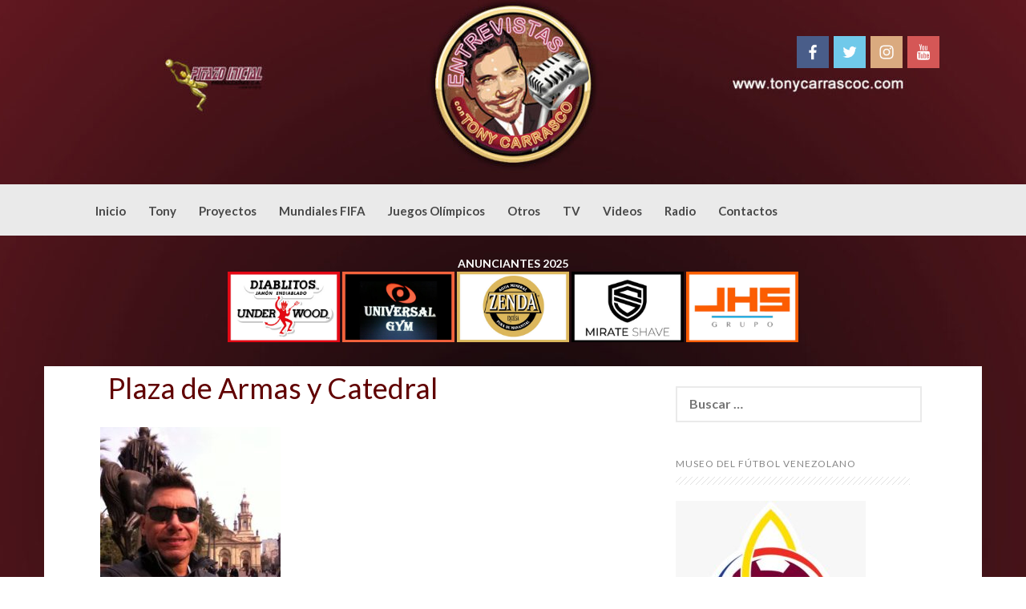

--- FILE ---
content_type: text/html; charset=UTF-8
request_url: https://www.tonycarrascoc.com/plaza-de-armas-y-catedral/
body_size: 54128
content:
<!DOCTYPE html>
<html lang="es">
<head>
    <meta charset="UTF-8">
    <meta name="viewport" content="width=device-width, initial-scale=1">
    <link rel="profile" href="http://gmpg.org/xfn/11">
    <link rel="pingback" href="https://www.tonycarrascoc.com/xmlrpc.php">

    <title>Plaza de Armas y Catedral &#8211; Entrevistas con Tony Carrasco</title>
<meta name='robots' content='max-image-preview:large' />
	<style>img:is([sizes="auto" i], [sizes^="auto," i]) { contain-intrinsic-size: 3000px 1500px }</style>
	<script>window._wca = window._wca || [];</script>
<link rel='dns-prefetch' href='//stats.wp.com' />
<link rel='dns-prefetch' href='//fonts.googleapis.com' />
<link rel='dns-prefetch' href='//v0.wordpress.com' />
<link rel='dns-prefetch' href='//widgets.wp.com' />
<link rel='dns-prefetch' href='//s0.wp.com' />
<link rel='dns-prefetch' href='//0.gravatar.com' />
<link rel='dns-prefetch' href='//1.gravatar.com' />
<link rel='dns-prefetch' href='//2.gravatar.com' />
<link rel="alternate" type="application/rss+xml" title="Entrevistas con Tony Carrasco &raquo; Feed" href="https://www.tonycarrascoc.com/feed/" />
<link rel="alternate" type="application/rss+xml" title="Entrevistas con Tony Carrasco &raquo; Feed de los comentarios" href="https://www.tonycarrascoc.com/comments/feed/" />
<script type="text/javascript">
/* <![CDATA[ */
window._wpemojiSettings = {"baseUrl":"https:\/\/s.w.org\/images\/core\/emoji\/16.0.1\/72x72\/","ext":".png","svgUrl":"https:\/\/s.w.org\/images\/core\/emoji\/16.0.1\/svg\/","svgExt":".svg","source":{"concatemoji":"https:\/\/www.tonycarrascoc.com\/wp-includes\/js\/wp-emoji-release.min.js?ver=6.8.3"}};
/*! This file is auto-generated */
!function(s,n){var o,i,e;function c(e){try{var t={supportTests:e,timestamp:(new Date).valueOf()};sessionStorage.setItem(o,JSON.stringify(t))}catch(e){}}function p(e,t,n){e.clearRect(0,0,e.canvas.width,e.canvas.height),e.fillText(t,0,0);var t=new Uint32Array(e.getImageData(0,0,e.canvas.width,e.canvas.height).data),a=(e.clearRect(0,0,e.canvas.width,e.canvas.height),e.fillText(n,0,0),new Uint32Array(e.getImageData(0,0,e.canvas.width,e.canvas.height).data));return t.every(function(e,t){return e===a[t]})}function u(e,t){e.clearRect(0,0,e.canvas.width,e.canvas.height),e.fillText(t,0,0);for(var n=e.getImageData(16,16,1,1),a=0;a<n.data.length;a++)if(0!==n.data[a])return!1;return!0}function f(e,t,n,a){switch(t){case"flag":return n(e,"\ud83c\udff3\ufe0f\u200d\u26a7\ufe0f","\ud83c\udff3\ufe0f\u200b\u26a7\ufe0f")?!1:!n(e,"\ud83c\udde8\ud83c\uddf6","\ud83c\udde8\u200b\ud83c\uddf6")&&!n(e,"\ud83c\udff4\udb40\udc67\udb40\udc62\udb40\udc65\udb40\udc6e\udb40\udc67\udb40\udc7f","\ud83c\udff4\u200b\udb40\udc67\u200b\udb40\udc62\u200b\udb40\udc65\u200b\udb40\udc6e\u200b\udb40\udc67\u200b\udb40\udc7f");case"emoji":return!a(e,"\ud83e\udedf")}return!1}function g(e,t,n,a){var r="undefined"!=typeof WorkerGlobalScope&&self instanceof WorkerGlobalScope?new OffscreenCanvas(300,150):s.createElement("canvas"),o=r.getContext("2d",{willReadFrequently:!0}),i=(o.textBaseline="top",o.font="600 32px Arial",{});return e.forEach(function(e){i[e]=t(o,e,n,a)}),i}function t(e){var t=s.createElement("script");t.src=e,t.defer=!0,s.head.appendChild(t)}"undefined"!=typeof Promise&&(o="wpEmojiSettingsSupports",i=["flag","emoji"],n.supports={everything:!0,everythingExceptFlag:!0},e=new Promise(function(e){s.addEventListener("DOMContentLoaded",e,{once:!0})}),new Promise(function(t){var n=function(){try{var e=JSON.parse(sessionStorage.getItem(o));if("object"==typeof e&&"number"==typeof e.timestamp&&(new Date).valueOf()<e.timestamp+604800&&"object"==typeof e.supportTests)return e.supportTests}catch(e){}return null}();if(!n){if("undefined"!=typeof Worker&&"undefined"!=typeof OffscreenCanvas&&"undefined"!=typeof URL&&URL.createObjectURL&&"undefined"!=typeof Blob)try{var e="postMessage("+g.toString()+"("+[JSON.stringify(i),f.toString(),p.toString(),u.toString()].join(",")+"));",a=new Blob([e],{type:"text/javascript"}),r=new Worker(URL.createObjectURL(a),{name:"wpTestEmojiSupports"});return void(r.onmessage=function(e){c(n=e.data),r.terminate(),t(n)})}catch(e){}c(n=g(i,f,p,u))}t(n)}).then(function(e){for(var t in e)n.supports[t]=e[t],n.supports.everything=n.supports.everything&&n.supports[t],"flag"!==t&&(n.supports.everythingExceptFlag=n.supports.everythingExceptFlag&&n.supports[t]);n.supports.everythingExceptFlag=n.supports.everythingExceptFlag&&!n.supports.flag,n.DOMReady=!1,n.readyCallback=function(){n.DOMReady=!0}}).then(function(){return e}).then(function(){var e;n.supports.everything||(n.readyCallback(),(e=n.source||{}).concatemoji?t(e.concatemoji):e.wpemoji&&e.twemoji&&(t(e.twemoji),t(e.wpemoji)))}))}((window,document),window._wpemojiSettings);
/* ]]> */
</script>
<style id='wp-emoji-styles-inline-css' type='text/css'>

	img.wp-smiley, img.emoji {
		display: inline !important;
		border: none !important;
		box-shadow: none !important;
		height: 1em !important;
		width: 1em !important;
		margin: 0 0.07em !important;
		vertical-align: -0.1em !important;
		background: none !important;
		padding: 0 !important;
	}
</style>
<link rel='stylesheet' id='wp-block-library-css' href='https://www.tonycarrascoc.com/wp-includes/css/dist/block-library/style.min.css?ver=6.8.3' type='text/css' media='all' />
<style id='classic-theme-styles-inline-css' type='text/css'>
/*! This file is auto-generated */
.wp-block-button__link{color:#fff;background-color:#32373c;border-radius:9999px;box-shadow:none;text-decoration:none;padding:calc(.667em + 2px) calc(1.333em + 2px);font-size:1.125em}.wp-block-file__button{background:#32373c;color:#fff;text-decoration:none}
</style>
<link rel='stylesheet' id='mediaelement-css' href='https://www.tonycarrascoc.com/wp-includes/js/mediaelement/mediaelementplayer-legacy.min.css?ver=4.2.17' type='text/css' media='all' />
<link rel='stylesheet' id='wp-mediaelement-css' href='https://www.tonycarrascoc.com/wp-includes/js/mediaelement/wp-mediaelement.min.css?ver=6.8.3' type='text/css' media='all' />
<style id='jetpack-sharing-buttons-style-inline-css' type='text/css'>
.jetpack-sharing-buttons__services-list{display:flex;flex-direction:row;flex-wrap:wrap;gap:0;list-style-type:none;margin:5px;padding:0}.jetpack-sharing-buttons__services-list.has-small-icon-size{font-size:12px}.jetpack-sharing-buttons__services-list.has-normal-icon-size{font-size:16px}.jetpack-sharing-buttons__services-list.has-large-icon-size{font-size:24px}.jetpack-sharing-buttons__services-list.has-huge-icon-size{font-size:36px}@media print{.jetpack-sharing-buttons__services-list{display:none!important}}.editor-styles-wrapper .wp-block-jetpack-sharing-buttons{gap:0;padding-inline-start:0}ul.jetpack-sharing-buttons__services-list.has-background{padding:1.25em 2.375em}
</style>
<style id='global-styles-inline-css' type='text/css'>
:root{--wp--preset--aspect-ratio--square: 1;--wp--preset--aspect-ratio--4-3: 4/3;--wp--preset--aspect-ratio--3-4: 3/4;--wp--preset--aspect-ratio--3-2: 3/2;--wp--preset--aspect-ratio--2-3: 2/3;--wp--preset--aspect-ratio--16-9: 16/9;--wp--preset--aspect-ratio--9-16: 9/16;--wp--preset--color--black: #000000;--wp--preset--color--cyan-bluish-gray: #abb8c3;--wp--preset--color--white: #ffffff;--wp--preset--color--pale-pink: #f78da7;--wp--preset--color--vivid-red: #cf2e2e;--wp--preset--color--luminous-vivid-orange: #ff6900;--wp--preset--color--luminous-vivid-amber: #fcb900;--wp--preset--color--light-green-cyan: #7bdcb5;--wp--preset--color--vivid-green-cyan: #00d084;--wp--preset--color--pale-cyan-blue: #8ed1fc;--wp--preset--color--vivid-cyan-blue: #0693e3;--wp--preset--color--vivid-purple: #9b51e0;--wp--preset--gradient--vivid-cyan-blue-to-vivid-purple: linear-gradient(135deg,rgba(6,147,227,1) 0%,rgb(155,81,224) 100%);--wp--preset--gradient--light-green-cyan-to-vivid-green-cyan: linear-gradient(135deg,rgb(122,220,180) 0%,rgb(0,208,130) 100%);--wp--preset--gradient--luminous-vivid-amber-to-luminous-vivid-orange: linear-gradient(135deg,rgba(252,185,0,1) 0%,rgba(255,105,0,1) 100%);--wp--preset--gradient--luminous-vivid-orange-to-vivid-red: linear-gradient(135deg,rgba(255,105,0,1) 0%,rgb(207,46,46) 100%);--wp--preset--gradient--very-light-gray-to-cyan-bluish-gray: linear-gradient(135deg,rgb(238,238,238) 0%,rgb(169,184,195) 100%);--wp--preset--gradient--cool-to-warm-spectrum: linear-gradient(135deg,rgb(74,234,220) 0%,rgb(151,120,209) 20%,rgb(207,42,186) 40%,rgb(238,44,130) 60%,rgb(251,105,98) 80%,rgb(254,248,76) 100%);--wp--preset--gradient--blush-light-purple: linear-gradient(135deg,rgb(255,206,236) 0%,rgb(152,150,240) 100%);--wp--preset--gradient--blush-bordeaux: linear-gradient(135deg,rgb(254,205,165) 0%,rgb(254,45,45) 50%,rgb(107,0,62) 100%);--wp--preset--gradient--luminous-dusk: linear-gradient(135deg,rgb(255,203,112) 0%,rgb(199,81,192) 50%,rgb(65,88,208) 100%);--wp--preset--gradient--pale-ocean: linear-gradient(135deg,rgb(255,245,203) 0%,rgb(182,227,212) 50%,rgb(51,167,181) 100%);--wp--preset--gradient--electric-grass: linear-gradient(135deg,rgb(202,248,128) 0%,rgb(113,206,126) 100%);--wp--preset--gradient--midnight: linear-gradient(135deg,rgb(2,3,129) 0%,rgb(40,116,252) 100%);--wp--preset--font-size--small: 13px;--wp--preset--font-size--medium: 20px;--wp--preset--font-size--large: 36px;--wp--preset--font-size--x-large: 42px;--wp--preset--spacing--20: 0.44rem;--wp--preset--spacing--30: 0.67rem;--wp--preset--spacing--40: 1rem;--wp--preset--spacing--50: 1.5rem;--wp--preset--spacing--60: 2.25rem;--wp--preset--spacing--70: 3.38rem;--wp--preset--spacing--80: 5.06rem;--wp--preset--shadow--natural: 6px 6px 9px rgba(0, 0, 0, 0.2);--wp--preset--shadow--deep: 12px 12px 50px rgba(0, 0, 0, 0.4);--wp--preset--shadow--sharp: 6px 6px 0px rgba(0, 0, 0, 0.2);--wp--preset--shadow--outlined: 6px 6px 0px -3px rgba(255, 255, 255, 1), 6px 6px rgba(0, 0, 0, 1);--wp--preset--shadow--crisp: 6px 6px 0px rgba(0, 0, 0, 1);}:where(.is-layout-flex){gap: 0.5em;}:where(.is-layout-grid){gap: 0.5em;}body .is-layout-flex{display: flex;}.is-layout-flex{flex-wrap: wrap;align-items: center;}.is-layout-flex > :is(*, div){margin: 0;}body .is-layout-grid{display: grid;}.is-layout-grid > :is(*, div){margin: 0;}:where(.wp-block-columns.is-layout-flex){gap: 2em;}:where(.wp-block-columns.is-layout-grid){gap: 2em;}:where(.wp-block-post-template.is-layout-flex){gap: 1.25em;}:where(.wp-block-post-template.is-layout-grid){gap: 1.25em;}.has-black-color{color: var(--wp--preset--color--black) !important;}.has-cyan-bluish-gray-color{color: var(--wp--preset--color--cyan-bluish-gray) !important;}.has-white-color{color: var(--wp--preset--color--white) !important;}.has-pale-pink-color{color: var(--wp--preset--color--pale-pink) !important;}.has-vivid-red-color{color: var(--wp--preset--color--vivid-red) !important;}.has-luminous-vivid-orange-color{color: var(--wp--preset--color--luminous-vivid-orange) !important;}.has-luminous-vivid-amber-color{color: var(--wp--preset--color--luminous-vivid-amber) !important;}.has-light-green-cyan-color{color: var(--wp--preset--color--light-green-cyan) !important;}.has-vivid-green-cyan-color{color: var(--wp--preset--color--vivid-green-cyan) !important;}.has-pale-cyan-blue-color{color: var(--wp--preset--color--pale-cyan-blue) !important;}.has-vivid-cyan-blue-color{color: var(--wp--preset--color--vivid-cyan-blue) !important;}.has-vivid-purple-color{color: var(--wp--preset--color--vivid-purple) !important;}.has-black-background-color{background-color: var(--wp--preset--color--black) !important;}.has-cyan-bluish-gray-background-color{background-color: var(--wp--preset--color--cyan-bluish-gray) !important;}.has-white-background-color{background-color: var(--wp--preset--color--white) !important;}.has-pale-pink-background-color{background-color: var(--wp--preset--color--pale-pink) !important;}.has-vivid-red-background-color{background-color: var(--wp--preset--color--vivid-red) !important;}.has-luminous-vivid-orange-background-color{background-color: var(--wp--preset--color--luminous-vivid-orange) !important;}.has-luminous-vivid-amber-background-color{background-color: var(--wp--preset--color--luminous-vivid-amber) !important;}.has-light-green-cyan-background-color{background-color: var(--wp--preset--color--light-green-cyan) !important;}.has-vivid-green-cyan-background-color{background-color: var(--wp--preset--color--vivid-green-cyan) !important;}.has-pale-cyan-blue-background-color{background-color: var(--wp--preset--color--pale-cyan-blue) !important;}.has-vivid-cyan-blue-background-color{background-color: var(--wp--preset--color--vivid-cyan-blue) !important;}.has-vivid-purple-background-color{background-color: var(--wp--preset--color--vivid-purple) !important;}.has-black-border-color{border-color: var(--wp--preset--color--black) !important;}.has-cyan-bluish-gray-border-color{border-color: var(--wp--preset--color--cyan-bluish-gray) !important;}.has-white-border-color{border-color: var(--wp--preset--color--white) !important;}.has-pale-pink-border-color{border-color: var(--wp--preset--color--pale-pink) !important;}.has-vivid-red-border-color{border-color: var(--wp--preset--color--vivid-red) !important;}.has-luminous-vivid-orange-border-color{border-color: var(--wp--preset--color--luminous-vivid-orange) !important;}.has-luminous-vivid-amber-border-color{border-color: var(--wp--preset--color--luminous-vivid-amber) !important;}.has-light-green-cyan-border-color{border-color: var(--wp--preset--color--light-green-cyan) !important;}.has-vivid-green-cyan-border-color{border-color: var(--wp--preset--color--vivid-green-cyan) !important;}.has-pale-cyan-blue-border-color{border-color: var(--wp--preset--color--pale-cyan-blue) !important;}.has-vivid-cyan-blue-border-color{border-color: var(--wp--preset--color--vivid-cyan-blue) !important;}.has-vivid-purple-border-color{border-color: var(--wp--preset--color--vivid-purple) !important;}.has-vivid-cyan-blue-to-vivid-purple-gradient-background{background: var(--wp--preset--gradient--vivid-cyan-blue-to-vivid-purple) !important;}.has-light-green-cyan-to-vivid-green-cyan-gradient-background{background: var(--wp--preset--gradient--light-green-cyan-to-vivid-green-cyan) !important;}.has-luminous-vivid-amber-to-luminous-vivid-orange-gradient-background{background: var(--wp--preset--gradient--luminous-vivid-amber-to-luminous-vivid-orange) !important;}.has-luminous-vivid-orange-to-vivid-red-gradient-background{background: var(--wp--preset--gradient--luminous-vivid-orange-to-vivid-red) !important;}.has-very-light-gray-to-cyan-bluish-gray-gradient-background{background: var(--wp--preset--gradient--very-light-gray-to-cyan-bluish-gray) !important;}.has-cool-to-warm-spectrum-gradient-background{background: var(--wp--preset--gradient--cool-to-warm-spectrum) !important;}.has-blush-light-purple-gradient-background{background: var(--wp--preset--gradient--blush-light-purple) !important;}.has-blush-bordeaux-gradient-background{background: var(--wp--preset--gradient--blush-bordeaux) !important;}.has-luminous-dusk-gradient-background{background: var(--wp--preset--gradient--luminous-dusk) !important;}.has-pale-ocean-gradient-background{background: var(--wp--preset--gradient--pale-ocean) !important;}.has-electric-grass-gradient-background{background: var(--wp--preset--gradient--electric-grass) !important;}.has-midnight-gradient-background{background: var(--wp--preset--gradient--midnight) !important;}.has-small-font-size{font-size: var(--wp--preset--font-size--small) !important;}.has-medium-font-size{font-size: var(--wp--preset--font-size--medium) !important;}.has-large-font-size{font-size: var(--wp--preset--font-size--large) !important;}.has-x-large-font-size{font-size: var(--wp--preset--font-size--x-large) !important;}
:where(.wp-block-post-template.is-layout-flex){gap: 1.25em;}:where(.wp-block-post-template.is-layout-grid){gap: 1.25em;}
:where(.wp-block-columns.is-layout-flex){gap: 2em;}:where(.wp-block-columns.is-layout-grid){gap: 2em;}
:root :where(.wp-block-pullquote){font-size: 1.5em;line-height: 1.6;}
</style>
<link rel='stylesheet' id='woocommerce-layout-css' href='https://www.tonycarrascoc.com/wp-content/plugins/woocommerce/assets/css/woocommerce-layout.css?ver=10.1.2' type='text/css' media='all' />
<style id='woocommerce-layout-inline-css' type='text/css'>

	.infinite-scroll .woocommerce-pagination {
		display: none;
	}
</style>
<link rel='stylesheet' id='woocommerce-smallscreen-css' href='https://www.tonycarrascoc.com/wp-content/plugins/woocommerce/assets/css/woocommerce-smallscreen.css?ver=10.1.2' type='text/css' media='only screen and (max-width: 768px)' />
<link rel='stylesheet' id='woocommerce-general-css' href='https://www.tonycarrascoc.com/wp-content/plugins/woocommerce/assets/css/woocommerce.css?ver=10.1.2' type='text/css' media='all' />
<style id='woocommerce-inline-inline-css' type='text/css'>
.woocommerce form .form-row .required { visibility: visible; }
</style>
<link rel='stylesheet' id='brands-styles-css' href='https://www.tonycarrascoc.com/wp-content/plugins/woocommerce/assets/css/brands.css?ver=10.1.2' type='text/css' media='all' />
<link rel='stylesheet' id='coller-style-css' href='https://www.tonycarrascoc.com/wp-content/themes/coller/style.css?ver=6.8.3' type='text/css' media='all' />
<link rel='stylesheet' id='coller-title-font-css' href='//fonts.googleapis.com/css?family=Lato%3A100%2C300%2C400%2C700&#038;ver=6.8.3' type='text/css' media='all' />
<link rel='stylesheet' id='font-awesome-css' href='https://www.tonycarrascoc.com/wp-content/themes/coller/assets/font-awesome/css/font-awesome.min.css?ver=6.8.3' type='text/css' media='all' />
<link rel='stylesheet' id='nivo-slider-css' href='https://www.tonycarrascoc.com/wp-content/themes/coller/assets/css/nivo-slider.css?ver=6.8.3' type='text/css' media='all' />
<link rel='stylesheet' id='nivo-skin-css' href='https://www.tonycarrascoc.com/wp-content/themes/coller/assets/css/nivo-default/default.css?ver=6.8.3' type='text/css' media='all' />
<link rel='stylesheet' id='bootstrap-css' href='https://www.tonycarrascoc.com/wp-content/themes/coller/assets/bootstrap/css/bootstrap.min.css?ver=6.8.3' type='text/css' media='all' />
<link rel='stylesheet' id='hover-style-css' href='https://www.tonycarrascoc.com/wp-content/themes/coller/assets/css/hover.min.css?ver=6.8.3' type='text/css' media='all' />
<link rel='stylesheet' id='coller-main-theme-style-css' href='https://www.tonycarrascoc.com/wp-content/themes/coller/assets/theme-styles/css/default.css?ver=6.8.3' type='text/css' media='all' />
<link rel='stylesheet' id='jetpack_likes-css' href='https://www.tonycarrascoc.com/wp-content/plugins/jetpack/modules/likes/style.css?ver=14.9.1' type='text/css' media='all' />
<style id='jetpack_facebook_likebox-inline-css' type='text/css'>
.widget_facebook_likebox {
	overflow: hidden;
}

</style>
<link rel='stylesheet' id='__EPYT__style-css' href='https://www.tonycarrascoc.com/wp-content/plugins/youtube-embed-plus/styles/ytprefs.min.css?ver=14.2.3' type='text/css' media='all' />
<style id='__EPYT__style-inline-css' type='text/css'>

                .epyt-gallery-thumb {
                        width: 33.333%;
                }
                
</style>
<script type="text/javascript" src="https://www.tonycarrascoc.com/wp-includes/js/jquery/jquery.min.js?ver=3.7.1" id="jquery-core-js"></script>
<script type="text/javascript" src="https://www.tonycarrascoc.com/wp-includes/js/jquery/jquery-migrate.min.js?ver=3.4.1" id="jquery-migrate-js"></script>
<script type="text/javascript" src="https://www.tonycarrascoc.com/wp-content/plugins/woocommerce/assets/js/jquery-blockui/jquery.blockUI.min.js?ver=2.7.0-wc.10.1.2" id="jquery-blockui-js" defer="defer" data-wp-strategy="defer"></script>
<script type="text/javascript" id="wc-add-to-cart-js-extra">
/* <![CDATA[ */
var wc_add_to_cart_params = {"ajax_url":"\/wp-admin\/admin-ajax.php","wc_ajax_url":"\/?wc-ajax=%%endpoint%%","i18n_view_cart":"Ver carrito","cart_url":"https:\/\/www.tonycarrascoc.com\/carrito\/","is_cart":"","cart_redirect_after_add":"no"};
/* ]]> */
</script>
<script type="text/javascript" src="https://www.tonycarrascoc.com/wp-content/plugins/woocommerce/assets/js/frontend/add-to-cart.min.js?ver=10.1.2" id="wc-add-to-cart-js" defer="defer" data-wp-strategy="defer"></script>
<script type="text/javascript" src="https://www.tonycarrascoc.com/wp-content/plugins/woocommerce/assets/js/js-cookie/js.cookie.min.js?ver=2.1.4-wc.10.1.2" id="js-cookie-js" defer="defer" data-wp-strategy="defer"></script>
<script type="text/javascript" id="woocommerce-js-extra">
/* <![CDATA[ */
var woocommerce_params = {"ajax_url":"\/wp-admin\/admin-ajax.php","wc_ajax_url":"\/?wc-ajax=%%endpoint%%","i18n_password_show":"Mostrar contrase\u00f1a","i18n_password_hide":"Ocultar contrase\u00f1a"};
/* ]]> */
</script>
<script type="text/javascript" src="https://www.tonycarrascoc.com/wp-content/plugins/woocommerce/assets/js/frontend/woocommerce.min.js?ver=10.1.2" id="woocommerce-js" defer="defer" data-wp-strategy="defer"></script>
<script type="text/javascript" src="https://www.tonycarrascoc.com/wp-content/themes/coller/js/custom.js?ver=6.8.3" id="coller-custom-js-js"></script>
<script type="text/javascript" src="https://stats.wp.com/s-202605.js" id="woocommerce-analytics-js" defer="defer" data-wp-strategy="defer"></script>
<script type="text/javascript" id="__ytprefs__-js-extra">
/* <![CDATA[ */
var _EPYT_ = {"ajaxurl":"https:\/\/www.tonycarrascoc.com\/wp-admin\/admin-ajax.php","security":"5242145e09","gallery_scrolloffset":"20","eppathtoscripts":"https:\/\/www.tonycarrascoc.com\/wp-content\/plugins\/youtube-embed-plus\/scripts\/","eppath":"https:\/\/www.tonycarrascoc.com\/wp-content\/plugins\/youtube-embed-plus\/","epresponsiveselector":"[\"iframe.__youtube_prefs_widget__\"]","epdovol":"1","version":"14.2.3","evselector":"iframe.__youtube_prefs__[src], iframe[src*=\"youtube.com\/embed\/\"], iframe[src*=\"youtube-nocookie.com\/embed\/\"]","ajax_compat":"","maxres_facade":"eager","ytapi_load":"light","pause_others":"","stopMobileBuffer":"1","facade_mode":"","not_live_on_channel":""};
/* ]]> */
</script>
<script type="text/javascript" src="https://www.tonycarrascoc.com/wp-content/plugins/youtube-embed-plus/scripts/ytprefs.min.js?ver=14.2.3" id="__ytprefs__-js"></script>
<link rel="https://api.w.org/" href="https://www.tonycarrascoc.com/wp-json/" /><link rel="alternate" title="JSON" type="application/json" href="https://www.tonycarrascoc.com/wp-json/wp/v2/media/878" /><link rel="EditURI" type="application/rsd+xml" title="RSD" href="https://www.tonycarrascoc.com/xmlrpc.php?rsd" />
<meta name="generator" content="WordPress 6.8.3" />
<meta name="generator" content="WooCommerce 10.1.2" />
<link rel='shortlink' href='https://wp.me/a9gUps-ea' />
<link rel="alternate" title="oEmbed (JSON)" type="application/json+oembed" href="https://www.tonycarrascoc.com/wp-json/oembed/1.0/embed?url=https%3A%2F%2Fwww.tonycarrascoc.com%2Fplaza-de-armas-y-catedral%2F" />
<link rel="alternate" title="oEmbed (XML)" type="text/xml+oembed" href="https://www.tonycarrascoc.com/wp-json/oembed/1.0/embed?url=https%3A%2F%2Fwww.tonycarrascoc.com%2Fplaza-de-armas-y-catedral%2F&#038;format=xml" />
	<style>img#wpstats{display:none}</style>
		<style id='custom-css-mods'>#masthead #site-logo img { transform-origin: left; }.site-description { color: #777; }.mega-container { background: #ffffff; }#masthead .site-branding #text-title-desc { display: none; }</style>	<noscript><style>.woocommerce-product-gallery{ opacity: 1 !important; }</style></noscript>
		<style>
	#masthead {
			background-image: url(https://www.tonycarrascoc.com/wp-content/uploads/2019/04/cropped-cabecera.png);
			background-size: cover;
			background-position-x: center;
			background-repeat: no-repeat;
		}
	</style>	
	<style type="text/css" id="custom-background-css">
body.custom-background { background-color: #ffffff; background-image: url("https://www.tonycarrascoc.com/wp-content/uploads/2020/11/fondowebnuevo2020-scaled.jpg"); background-position: center top; background-size: auto; background-repeat: no-repeat; background-attachment: fixed; }
</style>
	
<!-- Jetpack Open Graph Tags -->
<meta property="og:type" content="article" />
<meta property="og:title" content="Plaza de Armas y Catedral" />
<meta property="og:url" content="https://www.tonycarrascoc.com/plaza-de-armas-y-catedral/" />
<meta property="og:description" content="En la Plaza de Armas epicentro cultural de Santiago #Chile2015 y su catedral" />
<meta property="article:published_time" content="2015-06-10T21:21:12+00:00" />
<meta property="article:modified_time" content="2015-06-10T21:21:12+00:00" />
<meta property="og:site_name" content="Entrevistas con Tony Carrasco" />
<meta property="og:image" content="https://www.tonycarrascoc.com/wp-content/uploads/2015/06/Plaza-de-Armas-y-Catedral.jpg" />
<meta property="og:image:alt" content="" />
<meta property="og:locale" content="es_ES" />
<meta name="twitter:site" content="@tonyentrevistas" />
<meta name="twitter:text:title" content="Plaza de Armas y Catedral" />
<meta name="twitter:image" content="https://www.tonycarrascoc.com/wp-content/uploads/2015/06/Plaza-de-Armas-y-Catedral.jpg?w=640" />
<meta name="twitter:card" content="summary_large_image" />

<!-- End Jetpack Open Graph Tags -->
<link rel="icon" href="https://www.tonycarrascoc.com/wp-content/uploads/2020/11/cropped-logotonycarrasco-32x32.jpg" sizes="32x32" />
<link rel="icon" href="https://www.tonycarrascoc.com/wp-content/uploads/2020/11/cropped-logotonycarrasco-192x192.jpg" sizes="192x192" />
<link rel="apple-touch-icon" href="https://www.tonycarrascoc.com/wp-content/uploads/2020/11/cropped-logotonycarrasco-180x180.jpg" />
<meta name="msapplication-TileImage" content="https://www.tonycarrascoc.com/wp-content/uploads/2020/11/cropped-logotonycarrasco-270x270.jpg" />
		<style type="text/css" id="wp-custom-css">
			#site-navigation ul li a {
  padding: 20px 14px;
  font-size: 15px;
  color: #484848;
  font-weight: bold;
  font-size: 15px;
  background: none;
  border-top: solid 3px transparent;
}

.main-navigation li:hover > a {
  background-color: #600000;
}

#site-navigation ul li ul.sub-menu a:hover {
  background-color: #600000;
}

a {
  color: #600000;
}

.pagination .current {
  background-color: #600000;
}

#colophon a {
  color: #600000;
}		</style>
			
		
</head>
<body class="attachment wp-singular attachment-template-default single single-attachment postid-878 attachmentid-878 attachment-jpeg custom-background wp-theme-coller theme-coller woocommerce-no-js group-blog">
<div id="page" class="hfeed site">
	<a class="skip-link screen-reader-text" href="#content">Skip to content</a>

    <div id="jumbosearch">
    <span class="fa fa-remove closeicon"></span>
    <div class="form">
        <form role="search" method="get" class="search-form" action="https://www.tonycarrascoc.com/">
				<label>
					<span class="screen-reader-text">Buscar:</span>
					<input type="search" class="search-field" placeholder="Buscar &hellip;" value="" name="s" />
				</label>
				<input type="submit" class="search-submit" value="Buscar" />
			</form>    </div>
</div>
    <header id="masthead" class="site-header" role="banner">
    <div class="layer">
        <div class="container">
            <div class="site-branding">
                                    <div id="site-logo">
                        <a href="https://www.tonycarrascoc.com/"><img src="https://www.tonycarrascoc.com/wp-content/uploads/2014/10/logonuevo20145.png"></a>
                    </div>
                                <div id="text-title-desc">
                    <h1 class="site-title title-font"><a href="https://www.tonycarrascoc.com/" rel="home">Entrevistas con Tony Carrasco</a></h1>
                    <!-- UN-COMMENT THIS TO ENABLE DESCRIPTION
						<h2 class="site-description"></h2>
					-->
                </div>
            </div>

            <div class="social-icons">
                
	<a href="https://www.facebook.com/tonycarrascoc"target="_blank">

		<img class = "social-style coller-default" src="https://www.tonycarrascoc.com/wp-content/themes/coller/assets/images/soshion/facebook.png">

	</a>

	
	<a href="http://x.com/tonycarrascoc"target="_blank">

		<img class = "social-style coller-default" src="https://www.tonycarrascoc.com/wp-content/themes/coller/assets/images/soshion/twitter.png">

	</a>

	
	<a href="http://instagram.com/tonycarrascoc"target="_blank">

		<img class = "social-style coller-default" src="https://www.tonycarrascoc.com/wp-content/themes/coller/assets/images/soshion/instagram.png">

	</a>

	
	<a href="https://www.youtube.com/channel/UCRZkhBtzeiy9g57g75H3cIg"target="_blank">

		<img class = "social-style coller-default" src="https://www.tonycarrascoc.com/wp-content/themes/coller/assets/images/soshion/youtube.png">

	</a>

	            </div>

        </div>

    </div>
</header><!-- #masthead -->	
	

    <nav id="site-navigation" class="main-navigation front" role="navigation">
    <div class="container">
        <div class="menu-principal-arriba-container"><ul id="menu-principal-arriba" class="menu"><li id="menu-item-1246" class="menu-item menu-item-type-custom menu-item-object-custom menu-item-home"><a href="https://www.tonycarrascoc.com"></i>Inicio</a></li>
<li id="menu-item-73936" class="menu-item menu-item-type-custom menu-item-object-custom menu-item-has-children"><a href="#"></i>Tony</a>
<ul class="sub-menu">
	<li id="menu-item-1247" class="menu-item menu-item-type-post_type menu-item-object-page"><a href="https://www.tonycarrascoc.com/tony-carrasco/"></i>Quien es Tony Carrasco</a></li>
	<li id="menu-item-74103" class="menu-item menu-item-type-post_type menu-item-object-post"><a href="https://www.tonycarrascoc.com/tony-carrasco-recibe-reconocimiento-de-fifa-y-aips-por-sus-coberturas-de-los-mundiales/"></i>Reconocimiento de FIFA y AIPS cobertura Mundiales</a></li>
	<li id="menu-item-43293" class="menu-item menu-item-type-post_type menu-item-object-post"><a href="https://www.tonycarrascoc.com/un-aporte-para-tony/"></i>Agradecimiento</a></li>
</ul>
</li>
<li id="menu-item-73932" class="menu-item menu-item-type-custom menu-item-object-custom menu-item-has-children"><a href="#"></i>Proyectos</a>
<ul class="sub-menu">
	<li id="menu-item-17655" class="menu-item menu-item-type-post_type menu-item-object-post"><a href="https://www.tonycarrascoc.com/tony-carrasco-presenta-su-libro-mi-camino-a-la-presidencia/"></i>Libro: Mi camino a la Presidencia</a></li>
	<li id="menu-item-73933" class="menu-item menu-item-type-post_type menu-item-object-post"><a href="https://www.tonycarrascoc.com/visita-el-museo-del-futbol-venezolano/"></i>Museo del Fútbol Venezolano</a></li>
</ul>
</li>
<li id="menu-item-1249" class="menu-item menu-item-type-custom menu-item-object-custom menu-item-has-children"><a href="#"></i>Mundiales FIFA</a>
<ul class="sub-menu">
	<li id="menu-item-74026" class="menu-item menu-item-type-taxonomy menu-item-object-category"><a href="https://www.tonycarrascoc.com/category/copa-del-mundo-qatar-2022/"></i>Qatar 2022</a></li>
	<li id="menu-item-1697" class="menu-item menu-item-type-taxonomy menu-item-object-category"><a href="https://www.tonycarrascoc.com/category/copa-del-mundo-rusia-2018/"></i>Rusia 2018</a></li>
	<li id="menu-item-1250" class="menu-item menu-item-type-taxonomy menu-item-object-category"><a href="https://www.tonycarrascoc.com/category/copa-del-mundo-brasil-2014/"></i>Brasil 2014</a></li>
	<li id="menu-item-1251" class="menu-item menu-item-type-taxonomy menu-item-object-category"><a href="https://www.tonycarrascoc.com/category/copa-del-mundo-sudafrica-2010/"></i>Sudáfrica 2010</a></li>
	<li id="menu-item-1252" class="menu-item menu-item-type-taxonomy menu-item-object-category"><a href="https://www.tonycarrascoc.com/category/copa-del-mundo-alemania-2006/"></i>Alemania 2006</a></li>
	<li id="menu-item-1253" class="menu-item menu-item-type-taxonomy menu-item-object-category"><a href="https://www.tonycarrascoc.com/category/copa-del-mundo-coreajapon-2002/"></i>Corea-Japón 2002</a></li>
	<li id="menu-item-1254" class="menu-item menu-item-type-taxonomy menu-item-object-category"><a href="https://www.tonycarrascoc.com/category/copa-del-mundo-francia-1998/"></i>Francia 1998</a></li>
	<li id="menu-item-1255" class="menu-item menu-item-type-post_type menu-item-object-post"><a href="https://www.tonycarrascoc.com/copa-del-mundo-fifa-usa-1994/"></i>USA 1994</a></li>
	<li id="menu-item-1256" class="menu-item menu-item-type-taxonomy menu-item-object-category"><a href="https://www.tonycarrascoc.com/category/copa-del-mundo-italia-1990/"></i>Italia 1990</a></li>
</ul>
</li>
<li id="menu-item-1257" class="menu-item menu-item-type-custom menu-item-object-custom menu-item-has-children"><a href="#"></i>Juegos Olímpicos</a>
<ul class="sub-menu">
	<li id="menu-item-74228" class="menu-item menu-item-type-post_type menu-item-object-post"><a href="https://www.tonycarrascoc.com/juegos-olimpicos-paris-2024/"></i>Paris 2024</a></li>
	<li id="menu-item-1258" class="menu-item menu-item-type-taxonomy menu-item-object-category"><a href="https://www.tonycarrascoc.com/category/juegos-olimpicos-rio-2016/"></i>Rio 2016</a></li>
	<li id="menu-item-1261" class="menu-item menu-item-type-taxonomy menu-item-object-category"><a href="https://www.tonycarrascoc.com/category/juegos-olimpicos-londres-2012/"></i>Londres 2012</a></li>
	<li id="menu-item-73953" class="menu-item menu-item-type-taxonomy menu-item-object-category"><a href="https://www.tonycarrascoc.com/category/juegos-olimpicos-beijing-2008/"></i>Beijing 2008</a></li>
	<li id="menu-item-1264" class="menu-item menu-item-type-post_type menu-item-object-post"><a href="https://www.tonycarrascoc.com/juegos-olimpicos-atenas-2004/"></i>Atenas 2004</a></li>
	<li id="menu-item-1262" class="menu-item menu-item-type-taxonomy menu-item-object-category"><a href="https://www.tonycarrascoc.com/category/juegos-olimpicos-sidney-2016/"></i>Sidney 2000</a></li>
	<li id="menu-item-1259" class="menu-item menu-item-type-taxonomy menu-item-object-category"><a href="https://www.tonycarrascoc.com/category/juegos-olimpicos-atlanta-1996/"></i>Atlanta 1996</a></li>
	<li id="menu-item-1260" class="menu-item menu-item-type-taxonomy menu-item-object-category"><a href="https://www.tonycarrascoc.com/category/juegos-olimpicos-barcelona-1992/"></i>Barcelona 1992</a></li>
</ul>
</li>
<li id="menu-item-1277" class="menu-item menu-item-type-custom menu-item-object-custom menu-item-has-children"><a href="#"></i>Otros</a>
<ul class="sub-menu">
	<li id="menu-item-74268" class="menu-item menu-item-type-post_type menu-item-object-post"><a href="https://www.tonycarrascoc.com/mundial-de-clubes-fifa-usa-2025/"></i>Mundial de Clubes FIFA USA 2025</a></li>
	<li id="menu-item-74235" class="menu-item menu-item-type-post_type menu-item-object-post"><a href="https://www.tonycarrascoc.com/copa-america-usa-2024/"></i>Copa América USA 2024</a></li>
	<li id="menu-item-1278" class="menu-item menu-item-type-taxonomy menu-item-object-category"><a href="https://www.tonycarrascoc.com/category/copa-america-centenario-usa-2016/"></i>Copa América Centenario USA 2016</a></li>
	<li id="menu-item-1279" class="menu-item menu-item-type-taxonomy menu-item-object-category"><a href="https://www.tonycarrascoc.com/category/copa-america-chile-2015/"></i>Copa América Chile 2015</a></li>
	<li id="menu-item-1280" class="menu-item menu-item-type-taxonomy menu-item-object-category"><a href="https://www.tonycarrascoc.com/category/copa-confederaciones-2013/"></i>Copa Confederaciones 2013</a></li>
	<li id="menu-item-1281" class="menu-item menu-item-type-taxonomy menu-item-object-category"><a href="https://www.tonycarrascoc.com/category/eurocopa-2012/"></i>Eurocopa 2012</a></li>
	<li id="menu-item-1282" class="menu-item menu-item-type-custom menu-item-object-custom"><a href="#"></i>Copa América Argentina 2011</a></li>
	<li id="menu-item-1283" class="menu-item menu-item-type-custom menu-item-object-custom"><a href="#"></i>Copa América Venezuela 2007</a></li>
</ul>
</li>
<li id="menu-item-1285" class="menu-item menu-item-type-custom menu-item-object-custom menu-item-has-children"><a href="#"></i>TV</a>
<ul class="sub-menu">
	<li id="menu-item-74240" class="menu-item menu-item-type-taxonomy menu-item-object-category"><a href="https://www.tonycarrascoc.com/category/temporada-2024-2025/"></i>Temporada 2024-2025</a></li>
	<li id="menu-item-73997" class="menu-item menu-item-type-taxonomy menu-item-object-category"><a href="https://www.tonycarrascoc.com/category/nueva-temporada-2022-por-canal-i/"></i>Temporada 2022-2024</a></li>
	<li id="menu-item-73881" class="menu-item menu-item-type-taxonomy menu-item-object-category"><a href="https://www.tonycarrascoc.com/category/nueva-temporada-2021-por-canal-i/"></i>Temporada 2021</a></li>
	<li id="menu-item-73969" class="menu-item menu-item-type-taxonomy menu-item-object-category"><a href="https://www.tonycarrascoc.com/category/de-viaje/"></i>De Viaje</a></li>
	<li id="menu-item-71183" class="menu-item menu-item-type-taxonomy menu-item-object-category"><a href="https://www.tonycarrascoc.com/category/nueva-temporada-2019-2020/"></i>Temporada 2019-2020</a></li>
	<li id="menu-item-60209" class="menu-item menu-item-type-taxonomy menu-item-object-category"><a href="https://www.tonycarrascoc.com/category/especiales-2019-2020/"></i>Especiales 2019-2020</a></li>
	<li id="menu-item-2184" class="menu-item menu-item-type-taxonomy menu-item-object-category"><a href="https://www.tonycarrascoc.com/category/nueva-temporada-2018-2019/"></i>Temporada 2018-2019</a></li>
	<li id="menu-item-1371" class="menu-item menu-item-type-taxonomy menu-item-object-category"><a href="https://www.tonycarrascoc.com/category/temporada-2017-2018-en-vivo/"></i>Temporada 2017-2018</a></li>
	<li id="menu-item-1415" class="menu-item menu-item-type-taxonomy menu-item-object-category"><a href="https://www.tonycarrascoc.com/category/especiales-2017-2018/"></i>Especiales 2017-2018</a></li>
	<li id="menu-item-1287" class="menu-item menu-item-type-taxonomy menu-item-object-category"><a href="https://www.tonycarrascoc.com/category/nueva-temporada-2016-2017/"></i>Temporada 2016-2017</a></li>
	<li id="menu-item-1289" class="menu-item menu-item-type-taxonomy menu-item-object-category"><a href="https://www.tonycarrascoc.com/category/nueva-temporada-2016/"></i>Temporada 2016</a></li>
	<li id="menu-item-1288" class="menu-item menu-item-type-taxonomy menu-item-object-category"><a href="https://www.tonycarrascoc.com/category/regreso-en-vivo/"></i>Temporada 2015</a></li>
	<li id="menu-item-1286" class="menu-item menu-item-type-taxonomy menu-item-object-category menu-item-has-children"><a href="https://www.tonycarrascoc.com/category/television/"></i>Temporada 2014</a>
	<ul class="sub-menu">
		<li id="menu-item-1293" class="menu-item menu-item-type-post_type menu-item-object-page"><a href="https://www.tonycarrascoc.com/caricaturas/"></i>Caricaturas</a></li>
	</ul>
</li>
	<li id="menu-item-1290" class="menu-item menu-item-type-post_type menu-item-object-page"><a href="https://www.tonycarrascoc.com/entrevistas-con-el-deporte-en-vivo-2004-2014/"></i>En Vivo 2004-2013</a></li>
</ul>
</li>
<li id="menu-item-74249" class="menu-item menu-item-type-post_type menu-item-object-page"><a href="https://www.tonycarrascoc.com/videos/"></i>Videos</a></li>
<li id="menu-item-74248" class="menu-item menu-item-type-taxonomy menu-item-object-category menu-item-has-children"><a href="https://www.tonycarrascoc.com/category/radio/"></i>Radio</a>
<ul class="sub-menu">
	<li id="menu-item-73410" class="menu-item menu-item-type-taxonomy menu-item-object-category"><a href="https://www.tonycarrascoc.com/category/notas-deportivas/"></i>Notas Deportivas</a></li>
</ul>
</li>
<li id="menu-item-1295" class="menu-item menu-item-type-post_type menu-item-object-page"><a href="https://www.tonycarrascoc.com/contactos/"></i>Contactos</a></li>
</ul></div>    </div>
</nav><!-- #site-navigation -->	
	<p style="color:white;"align="center"><b>
	ANUNCIANTES 2025</b><br>
	
		<a href="https://diablitos.com/" target="_blank" rel="noopener noreferrer"><img class="alignnone size-full wp-image-2188" src="https://www.tonycarrascoc.com/wp-content/uploads/2025/04/diablitos.jpg" alt=""  width="140"  /></a>
	
		<a href="https://www.instagram.com/universal_gym_vzla/" target="_blank" rel="noopener noreferrer"><img class="alignnone size-full wp-image-2188" src="https://www.tonycarrascoc.com/wp-content/uploads/2018/08/universal.jpg" alt=""  width="140"  /></a>
		

	<a href="http://www.zenda.com.ve" target="_blank" rel="noopener noreferrer"><img class="alignnone wp-image-2060 size-full" src="https://www.tonycarrascoc.com/wp-content/uploads/2018/06/ZENDA-1.jpg" alt="" width="140"  /></a>
		
<a href="https://www.instagram.com/mirateshave/" target="_blank" rel="noopener"><img class="alignnone wp-image-4610 size-full" src="https://www.tonycarrascoc.com/wp-content/uploads/2025/04/mirate2025.jpg" alt="" width="140" /></a>
	
		<a href="https://jhs.com.ve/" target="_blank" rel="noopener"><img class="alignnone wp-image-4610 size-full" src="https://www.tonycarrascoc.com/wp-content/uploads/2025/04/jhsgrupo.jpg" alt="" width="140" /></a>
	
		
		

	
</p>
	
		   		
	
	<div class="mega-container">
		        							
		<div id="content" class="site-content container">
		
	<div id="primary-mono" class="content-area col-md-8">
		<main id="main" class="site-main" role="main">

		
			
<article id="post-878" class="post-878 attachment type-attachment status-inherit hentry">
	<header class="entry-header">
		<h1 class="entry-title"><a href="https://www.tonycarrascoc.com/plaza-de-armas-y-catedral/" rel="bookmark">Plaza de Armas y Catedral</a></h1>
			</header><!-- .entry-header -->

	<div class="entry-content">
		<p class="attachment"><a href='https://www.tonycarrascoc.com/wp-content/uploads/2015/06/Plaza-de-Armas-y-Catedral.jpg'><img fetchpriority="high" decoding="async" width="225" height="300" src="https://www.tonycarrascoc.com/wp-content/uploads/2015/06/Plaza-de-Armas-y-Catedral-225x300.jpg" class="attachment-medium size-medium" alt="" srcset="https://www.tonycarrascoc.com/wp-content/uploads/2015/06/Plaza-de-Armas-y-Catedral-225x300.jpg 225w, https://www.tonycarrascoc.com/wp-content/uploads/2015/06/Plaza-de-Armas-y-Catedral.jpg 480w" sizes="(max-width: 225px) 100vw, 225px" data-attachment-id="878" data-permalink="https://www.tonycarrascoc.com/plaza-de-armas-y-catedral/" data-orig-file="https://www.tonycarrascoc.com/wp-content/uploads/2015/06/Plaza-de-Armas-y-Catedral.jpg" data-orig-size="480,640" data-comments-opened="0" data-image-meta="{&quot;aperture&quot;:&quot;0&quot;,&quot;credit&quot;:&quot;&quot;,&quot;camera&quot;:&quot;&quot;,&quot;caption&quot;:&quot;&quot;,&quot;created_timestamp&quot;:&quot;0&quot;,&quot;copyright&quot;:&quot;&quot;,&quot;focal_length&quot;:&quot;0&quot;,&quot;iso&quot;:&quot;0&quot;,&quot;shutter_speed&quot;:&quot;0&quot;,&quot;title&quot;:&quot;&quot;,&quot;orientation&quot;:&quot;0&quot;}" data-image-title="Plaza de Armas y Catedral" data-image-description="" data-image-caption="&lt;p&gt;En la Plaza de Armas epicentro cultural de Santiago #Chile2015 y su catedral&lt;/p&gt;
" data-medium-file="https://www.tonycarrascoc.com/wp-content/uploads/2015/06/Plaza-de-Armas-y-Catedral-225x300.jpg" data-large-file="https://www.tonycarrascoc.com/wp-content/uploads/2015/06/Plaza-de-Armas-y-Catedral.jpg" /></a></p>

			</div><!-- .entry-content -->

	<footer class="entry-footer">
			</footer><!-- .entry-footer -->
</article><!-- #post-## -->
			
			
		
		</main><!-- #main -->
	</div><!-- #primary -->

<div id="secondary" class="widget-area col-md-4" role="complementary">
	<aside id="search-2" class="widget widget_search"><form role="search" method="get" class="search-form" action="https://www.tonycarrascoc.com/">
				<label>
					<span class="screen-reader-text">Buscar:</span>
					<input type="search" class="search-field" placeholder="Buscar &hellip;" value="" name="s" />
				</label>
				<input type="submit" class="search-submit" value="Buscar" />
			</form></aside><aside id="media_image-3" class="widget widget_media_image"><h1 class="widget-title title-font">Museo del Fútbol Venezolano</h1><a href="https://museofutbolvenezolano.org/" target="_blank"><img width="237" height="300" src="https://www.tonycarrascoc.com/wp-content/uploads/2022/01/logomuseo-237x300.jpg" class="image wp-image-73943  attachment-medium size-medium" alt="" style="max-width: 100%; height: auto;" title="Museo del Fútbol Venezolano" decoding="async" loading="lazy" srcset="https://www.tonycarrascoc.com/wp-content/uploads/2022/01/logomuseo-237x300.jpg 237w, https://www.tonycarrascoc.com/wp-content/uploads/2022/01/logomuseo.jpg 590w" sizes="auto, (max-width: 237px) 100vw, 237px" data-attachment-id="73943" data-permalink="https://www.tonycarrascoc.com/logomuseo/" data-orig-file="https://www.tonycarrascoc.com/wp-content/uploads/2022/01/logomuseo.jpg" data-orig-size="590,748" data-comments-opened="0" data-image-meta="{&quot;aperture&quot;:&quot;0&quot;,&quot;credit&quot;:&quot;&quot;,&quot;camera&quot;:&quot;&quot;,&quot;caption&quot;:&quot;&quot;,&quot;created_timestamp&quot;:&quot;0&quot;,&quot;copyright&quot;:&quot;&quot;,&quot;focal_length&quot;:&quot;0&quot;,&quot;iso&quot;:&quot;0&quot;,&quot;shutter_speed&quot;:&quot;0&quot;,&quot;title&quot;:&quot;&quot;,&quot;orientation&quot;:&quot;0&quot;}" data-image-title="logomuseo" data-image-description="" data-image-caption="" data-medium-file="https://www.tonycarrascoc.com/wp-content/uploads/2022/01/logomuseo-237x300.jpg" data-large-file="https://www.tonycarrascoc.com/wp-content/uploads/2022/01/logomuseo.jpg" /></a></aside><aside id="media_image-2" class="widget widget_media_image"><h1 class="widget-title title-font">Libro: Mi Camino a la Presidencia por Tony Carrasco. Adquiérelo y Descárgalo en formato digital</h1><a href="https://www.tonycarrascoc.com/producto/mi-camino-a-la-presidencia-libro-digital/"><img width="209" height="300" src="https://www.tonycarrascoc.com/wp-content/uploads/2018/06/portadalibro-209x300.jpg" class="image wp-image-1952  attachment-medium size-medium" alt="" style="max-width: 100%; height: auto;" decoding="async" loading="lazy" srcset="https://www.tonycarrascoc.com/wp-content/uploads/2018/06/portadalibro-209x300.jpg 209w, https://www.tonycarrascoc.com/wp-content/uploads/2018/06/portadalibro-600x863.jpg 600w, https://www.tonycarrascoc.com/wp-content/uploads/2018/06/portadalibro.jpg 712w" sizes="auto, (max-width: 209px) 100vw, 209px" data-attachment-id="1952" data-permalink="https://www.tonycarrascoc.com/tony-carrasco-presenta-su-libro-mi-camino-a-la-presidencia/portadalibro/" data-orig-file="https://www.tonycarrascoc.com/wp-content/uploads/2018/06/portadalibro.jpg" data-orig-size="712,1024" data-comments-opened="0" data-image-meta="{&quot;aperture&quot;:&quot;0&quot;,&quot;credit&quot;:&quot;&quot;,&quot;camera&quot;:&quot;&quot;,&quot;caption&quot;:&quot;&quot;,&quot;created_timestamp&quot;:&quot;0&quot;,&quot;copyright&quot;:&quot;&quot;,&quot;focal_length&quot;:&quot;0&quot;,&quot;iso&quot;:&quot;0&quot;,&quot;shutter_speed&quot;:&quot;0&quot;,&quot;title&quot;:&quot;&quot;,&quot;orientation&quot;:&quot;0&quot;}" data-image-title="portadalibro" data-image-description="" data-image-caption="" data-medium-file="https://www.tonycarrascoc.com/wp-content/uploads/2018/06/portadalibro-209x300.jpg" data-large-file="https://www.tonycarrascoc.com/wp-content/uploads/2018/06/portadalibro-712x1024.jpg" /></a></aside><aside id="facebook-likebox-2" class="widget widget_facebook_likebox"><h1 class="widget-title title-font"><a href="https://www.facebook.com/tonycarrascoc">Facebook</a></h1>		<div id="fb-root"></div>
		<div class="fb-page" data-href="https://www.facebook.com/tonycarrascoc" data-width="340"  data-height="432" data-hide-cover="false" data-show-facepile="true" data-tabs="false" data-hide-cta="false" data-small-header="false">
		<div class="fb-xfbml-parse-ignore"><blockquote cite="https://www.facebook.com/tonycarrascoc"><a href="https://www.facebook.com/tonycarrascoc">Facebook</a></blockquote></div>
		</div>
		</aside><aside id="custom_html-2" class="widget_text widget widget_custom_html"><h1 class="widget-title title-font">ANUNCIANTES</h1><div class="textwidget custom-html-widget"><a href="https://diablitos.com/" target="_blank" rel="noopener noreferrer"><img class="alignnone size-full wp-image-2188" src="https://www.tonycarrascoc.com/wp-content/uploads/2025/04/diablitos.jpg" alt=""  width="140"  /></a>
	
		<a href="https://www.instagram.com/universal_gym_vzla/" target="_blank" rel="noopener noreferrer"><img class="alignnone size-full wp-image-2188" src="https://www.tonycarrascoc.com/wp-content/uploads/2018/08/universal.jpg" alt=""  width="140"  /></a>
		

	<a href="http://www.zenda.com.ve" target="_blank" rel="noopener noreferrer"><img class="alignnone wp-image-2060 size-full" src="https://www.tonycarrascoc.com/wp-content/uploads/2018/06/ZENDA-1.jpg" alt="" width="140"  /></a>
		
<a href="https://www.instagram.com/mirateshave/" target="_blank" rel="noopener"><img class="alignnone wp-image-4610 size-full" src="https://www.tonycarrascoc.com/wp-content/uploads/2025/04/mirate2025.jpg" alt="" width="140" /></a>
	
		<a href="https://jhs.com.ve/" target="_blank" rel="noopener"><img class="alignnone wp-image-4610 size-full" src="https://www.tonycarrascoc.com/wp-content/uploads/2025/04/jhsgrupo.jpg" alt="" width="140" /></a>
	
</div></aside></div><!-- #secondary -->

</div><!--.mega-container-->

	</div><!-- #content -->



	<footer id="colophon" class="site-footer" role="contentinfo">

		<div class="container">

			<div class="site-info">

				&copy; 2026 Entrevistas con Tony Carrasco. All Rights Reserved. 
				<span class="sep"></span>

				Desarrollado por: <a href="http://websportsolutions.com/" rel="nofollow" target="_blank">WebSportsolutions.com <img src="http://www.websportsolutions.com/wp-content/uploads/2018/02/websport_transp.png" width="200"></a>.
				

			</div><!-- .site-info -->



            <div id="footer-menu">
    <div class="menu-footer-abajo-container"><ul id="menu-footer-abajo" class="menu"><li id="menu-item-73415" class="menu-item menu-item-type-custom menu-item-object-custom menu-item-home menu-item-73415"><a href="https://www.tonycarrascoc.com/">Inicio</a></li>
</ul></div></div>
		</div>

	</footer><!-- #colophon -->

	

</div><!-- #page -->





<script type="speculationrules">
{"prefetch":[{"source":"document","where":{"and":[{"href_matches":"\/*"},{"not":{"href_matches":["\/wp-*.php","\/wp-admin\/*","\/wp-content\/uploads\/*","\/wp-content\/*","\/wp-content\/plugins\/*","\/wp-content\/themes\/coller\/*","\/*\\?(.+)"]}},{"not":{"selector_matches":"a[rel~=\"nofollow\"]"}},{"not":{"selector_matches":".no-prefetch, .no-prefetch a"}}]},"eagerness":"conservative"}]}
</script>
	<script type='text/javascript'>
		(function () {
			var c = document.body.className;
			c = c.replace(/woocommerce-no-js/, 'woocommerce-js');
			document.body.className = c;
		})();
	</script>
	<link rel='stylesheet' id='wc-blocks-style-css' href='https://www.tonycarrascoc.com/wp-content/plugins/woocommerce/assets/client/blocks/wc-blocks.css?ver=wc-10.1.2' type='text/css' media='all' />
<script type="text/javascript" src="https://www.tonycarrascoc.com/wp-content/themes/coller/js/navigation.js?ver=20120206" id="coller-navigation-js"></script>
<script type="text/javascript" src="https://www.tonycarrascoc.com/wp-content/themes/coller/js/external.js?ver=20120206" id="coller-external-js"></script>
<script type="text/javascript" src="https://www.tonycarrascoc.com/wp-content/themes/coller/js/skip-link-focus-fix.js?ver=20130115" id="coller-skip-link-focus-fix-js"></script>
<script type="text/javascript" id="jetpack-facebook-embed-js-extra">
/* <![CDATA[ */
var jpfbembed = {"appid":"249643311490","locale":"es_ES"};
/* ]]> */
</script>
<script type="text/javascript" src="https://www.tonycarrascoc.com/wp-content/plugins/jetpack/_inc/build/facebook-embed.min.js?ver=14.9.1" id="jetpack-facebook-embed-js"></script>
<script type="text/javascript" src="https://www.tonycarrascoc.com/wp-content/plugins/woocommerce/assets/js/sourcebuster/sourcebuster.min.js?ver=10.1.2" id="sourcebuster-js-js"></script>
<script type="text/javascript" id="wc-order-attribution-js-extra">
/* <![CDATA[ */
var wc_order_attribution = {"params":{"lifetime":1.0000000000000000818030539140313095458623138256371021270751953125e-5,"session":30,"base64":false,"ajaxurl":"https:\/\/www.tonycarrascoc.com\/wp-admin\/admin-ajax.php","prefix":"wc_order_attribution_","allowTracking":true},"fields":{"source_type":"current.typ","referrer":"current_add.rf","utm_campaign":"current.cmp","utm_source":"current.src","utm_medium":"current.mdm","utm_content":"current.cnt","utm_id":"current.id","utm_term":"current.trm","utm_source_platform":"current.plt","utm_creative_format":"current.fmt","utm_marketing_tactic":"current.tct","session_entry":"current_add.ep","session_start_time":"current_add.fd","session_pages":"session.pgs","session_count":"udata.vst","user_agent":"udata.uag"}};
/* ]]> */
</script>
<script type="text/javascript" src="https://www.tonycarrascoc.com/wp-content/plugins/woocommerce/assets/js/frontend/order-attribution.min.js?ver=10.1.2" id="wc-order-attribution-js"></script>
<script type="text/javascript" src="https://www.tonycarrascoc.com/wp-content/plugins/youtube-embed-plus/scripts/fitvids.min.js?ver=14.2.3" id="__ytprefsfitvids__-js"></script>
<script type="text/javascript" id="jetpack-stats-js-before">
/* <![CDATA[ */
_stq = window._stq || [];
_stq.push([ "view", JSON.parse("{\"v\":\"ext\",\"blog\":\"137017114\",\"post\":\"878\",\"tz\":\"-4\",\"srv\":\"www.tonycarrascoc.com\",\"j\":\"1:14.9.1\"}") ]);
_stq.push([ "clickTrackerInit", "137017114", "878" ]);
/* ]]> */
</script>
<script type="text/javascript" src="https://stats.wp.com/e-202605.js" id="jetpack-stats-js" defer="defer" data-wp-strategy="defer"></script>



</body>

</html>

